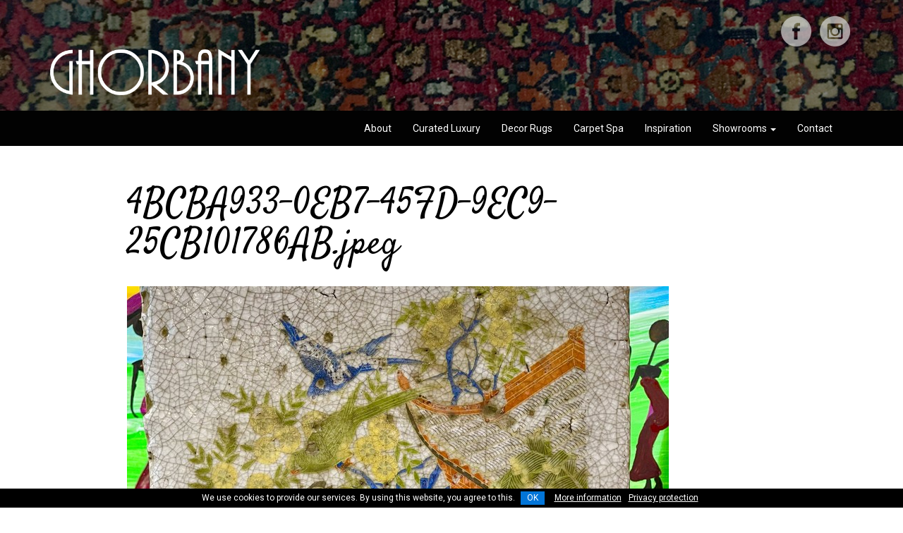

--- FILE ---
content_type: text/html;charset=utf-8
request_url: https://ghorbany.com/ghorbany-benmore/4bcba933-0eb7-45fd-9ec9-25cb101786ab.jpeg/view
body_size: 4053
content:
<!DOCTYPE html>
<html xmlns="http://www.w3.org/1999/xhtml">
<head>
<meta http-equiv="Content-Type" content="text/html; charset=utf-8" />
<title>4BCBA933-0EB7-45FD-9EC9-25CB101786AB.jpeg — Ghorbany</title><meta name="DC.date.modified" content="2021-04-30T16:20:05+02:00" /><meta name="DC.format" content="image/jpeg" /><meta name="DC.type" content="Image" /><meta name="DC.date.created" content="2021-04-30T16:20:05+02:00" /><meta name="DC.language" content="en-us" /><meta name="viewport" content="width=device-width, initial-scale=1.0" /><meta content="summary" name="twitter:card" /><meta content="4BCBA933-0EB7-45FD-9EC9-25CB101786AB.jpeg" name="twitter:title" /><meta content="Ghorbany" property="og:site_name" /><meta content="4BCBA933-0EB7-45FD-9EC9-25CB101786AB.jpeg" property="og:title" /><meta content="website" property="og:type" /><meta content="" name="twitter:description" /><meta content="https://ghorbany.com/ghorbany-benmore/4bcba933-0eb7-45fd-9ec9-25cb101786ab.jpeg/view" name="twitter:url" /><meta content="" property="og:description" /><meta content="https://ghorbany.com/ghorbany-benmore/4bcba933-0eb7-45fd-9ec9-25cb101786ab.jpeg/view" property="og:url" /><meta content="https://ghorbany.com/logo.png" name="twitter:image" /><meta content="https://ghorbany.com/logo.png" property="og:image" /><meta content="image/png" property="og:image:type" /><meta name="generator" content="Plone - http://plone.com" />
<!-- jQuery -->
<script src="/++theme++ghorbany2017/ghorbany2017/js/jquery-2.1.4.min.js"></script>
<!-- Latest compiled and minified CSS -->
<link rel="stylesheet" href="/++theme++ghorbany2017/ghorbany2017/css/bootstrap.min.css" />
<!-- Optional theme -->
<link rel="stylesheet" href="/++theme++ghorbany2017/ghorbany2017/css/bootstrap-theme.min.css" />
<!-- Latest compiled and minified JavaScript -->
<script src="/++theme++ghorbany2017/ghorbany2017/js/bootstrap.min.js"></script>
<!-- Juizi stuff -->
<link href="https://fonts.googleapis.com/css?family=Roboto|Satisfy" rel="stylesheet" /> 
<link rel="stylesheet" href="/++theme++ghorbany2017/ghorbany2017/css/editzone.css" />
<link rel="stylesheet" href="/++theme++ghorbany2017/ghorbany2017/css/jquery.cookieBar.min.css" />
<link rel="stylesheet" href="/++theme++ghorbany2017/ghorbany2017/css/custom.css" />
<!-- Global site tag (gtag.js) - Google Analytics -->
<script async="" src="https://www.googletagmanager.com/gtag/js?id=G-D6QGTL3L7G"></script>
<script>
  window.dataLayer = window.dataLayer || [];
  function gtag(){dataLayer.push(arguments);}
  gtag('js', new Date());

  gtag('config', 'G-D6QGTL3L7G');
</script>
</head>

<body class="page template-image_view portaltype-image site-ghorbany.com section-ghorbany-benmore subsection-4bcba933-0eb7-45fd-9ec9-25cb101786ab.jpeg icons-on thumbs-on frontend viewpermission-view userrole-anonymous pat-markspeciallinks"><div id="branding">
	<div class="container">
    	<div class="row hidden-sm hidden-xs">
        	<div class="col-md-12 text-right social">
            	<a href="https://www.facebook.com/Ghorbany-carpets-21480672132/?fref=ts" target="_blank"><img src="/++theme++ghorbany2017/ghorbany2017/images/facebook.png" /></a>
	            <a href="https://www.instagram.com/shervin_ghorbany_/" target="_blank"><img src="/++theme++ghorbany2017/ghorbany2017/images/instagram.png" /></a>
            </div>
        </div>
        <div class="row">
        	<div class="col-md-12"><a href="/"><img class="logo" src="/++theme++ghorbany2017/ghorbany2017/images/logo.png" /></a></div>
        </div>
    </div>
</div><div id="navContainer">
	<div class="container">
        <div class="row">
            <div class="col-md-12">
                <div class="navbar-header">
                    <button type="button" class="navbar-toggle collapsed" data-toggle="collapse" data-target="#navbar-collapse-1" aria-expanded="false">
                        <span class="sr-only">Toggle navigation</span>
                        <span class="icon-bar"></span>
                        <span class="icon-bar"></span>
                        <span class="icon-bar"></span>
                    </button>
                </div>
                <div class="collapse navbar-collapse" id="navbar-collapse-1">
                    <ul id="portal-globalnav" class="nav navbar-nav"><li xmlns="" class="">
            <a href="https://ghorbany.com/about" title="" class="no-dropdown">About</a>
        </li><li xmlns="" class="&#10;                    active&#10;                ">
            <a href="https://ghorbany.com/ghorbany-benmore" title="" class="no-dropdown">Curated Luxury</a>
        </li><li xmlns="" class="">
            <a href="https://ghorbany.com/ghorbany-design-quarter" title="" class="no-dropdown">Decor Rugs</a>
        </li><li xmlns="" class="">
            <a href="https://ghorbany.com/ghorbany-riverside" title="" class="no-dropdown">Carpet Spa</a>
        </li><li xmlns="" class="">
            <a href="https://ghorbany.com/inspiration" title="" class="no-dropdown">Inspiration</a>
        </li><li xmlns="" class="dropdown">
            <a class="dropdown-toggle" data-toggle="dropdown" href="#">Showrooms <span class="caret"></span>
                </a>
            <ul class="dropdown-menu">
                
                  <li class="menu-position-1">
    <a class="clearfix state-published" title="" href="https://ghorbany.com/showrooms/benmore-gardens">
      <span class="submenu_title">Benmore Gardens</span>
      
      
    </a>

    

  </li>



  <li class="menu-position-2">
    <a class="clearfix state-published" title="" href="https://ghorbany.com/showrooms/riverside-shopping-centre">
      <span class="submenu_title">Riverside Shopping Centre</span>
      
      
    </a>

    

  </li>



  <li class="menu-position-3">
    <a class="clearfix state-published" title="" href="https://ghorbany.com/showrooms/design-quarter">
      <span class="submenu_title">Design Quarter</span>
      
      
    </a>

    

  </li>
                  
            </ul>
        </li><li xmlns="" class="">
            <a href="https://ghorbany.com/contact" title="" class="no-dropdown">Contact</a>
        </li></ul>
                </div>
            </div>
        </div>
    </div>
</div><div id="contentContainer">
	<div class="container">
	    <div class="col-md-1"></div>
    	<div class="col-md-10" id="content">
        	<h1 class="documentFirstHeading">4BCBA933-0EB7-45FD-9EC9-25CB101786AB.jpeg</h1>
            <div class="documentDescription"></div>
        </div>
        <div class="col-md-1"></div>
    </div>
</div><div id="portletContainer">
    <div class="container">
        <div class="row">
            <div class="col-md-1"></div>
            <div class="col-md-3">
                <div class="shervinImage"></div>
            </div>
            <div class="col-md-7">
                <div id="portal-column-two"></div>
            </div>
            <div class="col-md-1"></div>
        </div>
    </div>
</div><div id="contentContainer">
	<div class="container">
	    <div class="col-md-1"></div>
    	<div class="col-md-10" id="content">
            <div id="content-core">
            

  <figure class="image-product">
    <a class="discreet" href="https://ghorbany.com/ghorbany-benmore/4bcba933-0eb7-45fd-9ec9-25cb101786ab.jpeg/image_view_fullscreen">
    <img src="https://ghorbany.com/ghorbany-benmore/4bcba933-0eb7-45fd-9ec9-25cb101786ab.jpeg/@@images/a150385d-21ce-4cdd-948a-b6a0224a2401.jpeg" alt="4BCBA933-0EB7-45FD-9EC9-25CB101786AB.jpeg" title="4BCBA933-0EB7-45FD-9EC9-25CB101786AB.jpeg" height="767" width="768" />
    <figcaption class="discreet">
      <strong class="sr-only">Click to view full-size image…</strong>
      <span>Size: 4881KB</span>
    </figcaption>
    </a>
  </figure>


          </div>
        </div>
        <div class="col-md-1"></div>
    </div>
</div><div id="footerSearch">
   	<div class="container"><div class="row">
       	<div class="col-md-9 hidden-sm hidden-xs"></div>
		<div class="col-md-3">
			<div id="portal-searchbox" class="form-group">

    <form id="searchGadget_form" action="https://ghorbany.com/@@search" role="search" data-pat-livesearch="ajaxUrl:https://ghorbany.com/@@ajax-search" class="pat-livesearch">

        <div class="LSBox">
        <label class="hiddenStructure" for="searchGadget">Search Site</label>

        <input name="SearchableText" type="text" size="18" id="searchGadget" title="Search Site" placeholder="Search Site" class="searchField" />

        <input class="searchButton" type="submit" value="Search" />

        <div class="searchSection">
            <input id="searchbox_currentfolder_only" class="noborder" type="checkbox" name="path" value="/ghorbany.com/ghorbany-benmore" />
            <label for="searchbox_currentfolder_only" style="cursor: pointer">only in current section</label>
        </div>
        </div>
    </form>

    <div id="portal-advanced-search" class="hiddenStructure">
        <a href="https://ghorbany.com/@@search">Advanced Search…</a>
    </div>

</div>
		</div>
    </div></div>
</div><div id="footer" class="text-center">
	<a href="/"><img src="/++theme++ghorbany2017/ghorbany2017/images/logo.png" class="logo" /></a>
	<p class="footerNav">
	    <a href="/about">About</a>
	    <a href="/inspiration">Inspiration</a>
	    <a href="/something-blue">Carpet Care</a>
	    <a href="/contact">Contact</a>
    </p>
	<div class="social">
    	<a href="https://www.facebook.com/Ghorbany-carpets-21480672132/?fref=ts" target="_blank"><img src="/++theme++ghorbany2017/ghorbany2017/images/facebook.png" /></a>
		<a href="https://www.instagram.com/shervin_ghorbany_/" target="_blank"><img src="/++theme++ghorbany2017/ghorbany2017/images/instagram.png" /></a>
    </div>
    <a href="/privacy-policy.pdf" target="_blank">Privacy Policy</a> | <a href="/terms-conditions.pdf" target="_blank">Terms &amp; Conditions</a><br />
	© <script>document.write(new Date().getFullYear());</script> Ghorbany Carpets   |   <a href="http://juizi.com" target="_blank">CMS website by Juizi</a></div><script src="/++theme++ghorbany2017/ghorbany2017/js/jquery.cookieBar.min.js"></script><script>
    $( function() {
        $.cookieBar({
            style: 'bottom',
            infoLink: '/terms-conditions.pdf',
            infoTarget: '_blank',
            privacy: 'link',
            privacyContent: '/privacy-policy.pdf',
            privacyTarget: '_blank',
        });
        $( ".pagination ul" ).addClass( "pagination" );
        $( "#searchGadget" ).addClass( "form-control" );
        $( "#pfg-fieldwrapper .field" ).addClass( "form-group" );
		$( ".field input" ).addClass( "form-control" );
		$( ".field textarea" ).addClass( "form-control" );
		$( ".formControls" ).addClass( "text-center" );
		$( ".formControls input" ).addClass( "btn btn-default" );
		$( ".showrooms a" ).addClass( "btn btn-default" );
		$( ".searchButton" ).addClass( "btn-lg" );
		$( "input.searchButton" ).replaceWith( '<button class="searchButton btn-lg" type="submit"><span class="glyphicon glyphicon-search"  aria-hidden="true"></span></button>' );
		$( ".ArchetypesMultiSelectionWidget" ).addClass( "form-check" );
        $( ".ArchetypesSelectionWidget" ).addClass( "form-check" );
        $( ".ArchetypesMultiSelectionValue input" ).removeClass( "form-control" );
        $( ".ArchetypesSelectionWidget input" ).removeClass( "form-control" );
        $( ".ArchetypesMultiSelectionValue input" ).addClass( "form-check-input" );
        $( ".ArchetypesSelectionWidget input" ).addClass( "form-check-input" );
        $( ".ArchetypesMultiSelectionValue label" ).addClass( "form-check-label" );
        $( ".ArchetypesSelectionWidget label" ).addClass( "form-check-label" );
        var metaWords = $("meta[name='keywords']").attr("content")
        if (metaWords != undefined) {
            metaWords = metaWords.toLowerCase();
            if (metaWords.indexOf("collection-gallery") != -1) {
                $( "body" ).addClass( "collection-gallery" );
            }
        }
        $( ".collection-gallery .photoAlbumEntry img" ).removeAttr('height').removeAttr('width').addClass('img-responsive');
        $( ".collection-gallery .photoAlbumEntry" ).addClass( "col-md-3 col-sm-6" );
		$( ".collection-gallery .photoAlbumEntry a" ).attr( "rel", "lightbox-1" );
    } );
</script><script type="text/javascript" src="/++theme++ghorbany2017/ghorbany2017/js/imagelightbox.min.js"></script><script type="text/javascript" src="/++theme++ghorbany2017/ghorbany2017/js/lightboxTrigger.js"></script><script>
  (function(i,s,o,g,r,a,m){i['GoogleAnalyticsObject']=r;i[r]=i[r]||function(){
  (i[r].q=i[r].q||[]).push(arguments)},i[r].l=1*new Date();a=s.createElement(o),
  m=s.getElementsByTagName(o)[0];a.async=1;a.src=g;m.parentNode.insertBefore(a,m)
  })(window,document,'script','https://www.google-analytics.com/analytics.js','ga');

  ga('create', 'UA-908598-7', 'auto');
  ga('send', 'pageview');

</script></body>
</html>